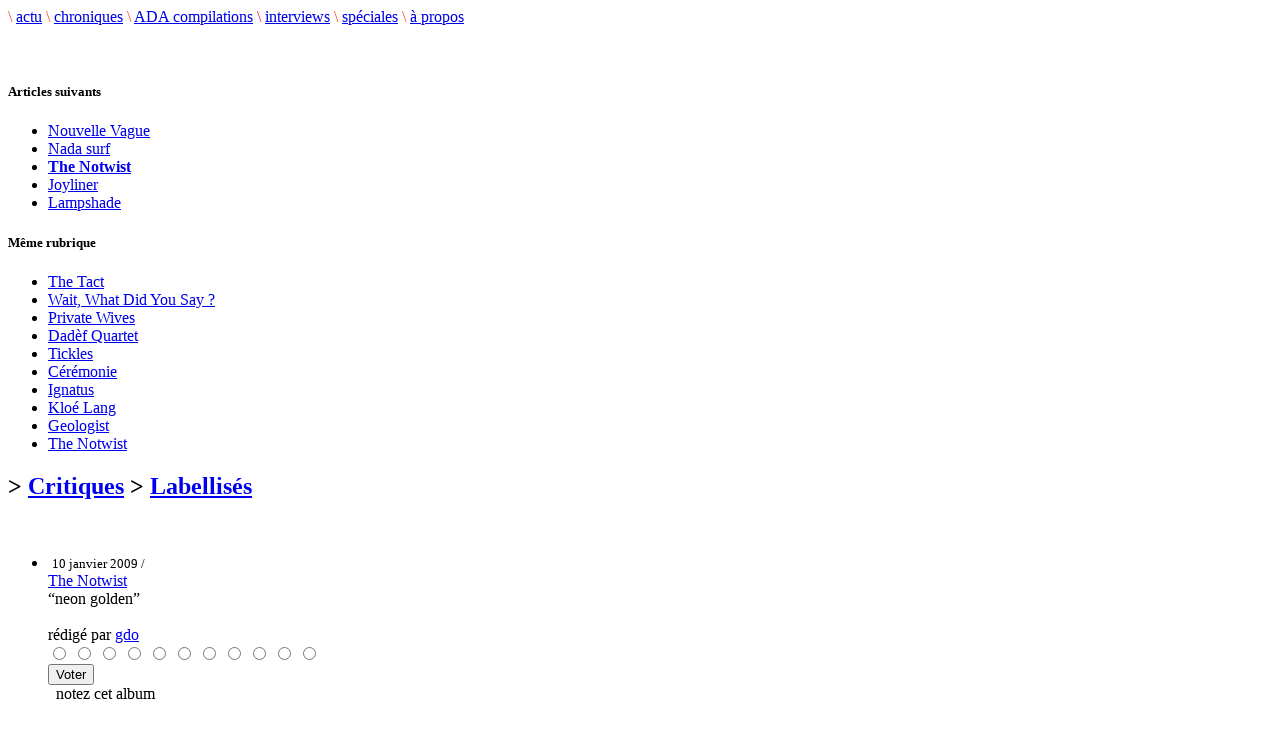

--- FILE ---
content_type: text/html; charset=utf-8
request_url: https://adecouvrirabsolument.com/spip.php?article1958
body_size: 5762
content:
<!DOCTYPE html>
<html dir="ltr" lang="fr">
<head>
<title>The Notwist  - "neon golden" - À découvrir absolument</title>
<meta name="description" content="Webzine musical" />
<meta http-equiv="Content-Type" content="text/html; charset=utf-8" />


<link rel="shortcut icon" href="squelettes/favicon.ico" />


<link rel="alternate" type="application/rss+xml" title="Syndiquer tout le site" href="https://adecouvrirabsolument.com/spip.php?page=backend" />


<!-- <link rel="stylesheet" href="squelettes/spip_style.css" type="text/css" media="all" /> -->


<link rel="stylesheet" href="squelettes/habillage.css" type="text/css" media="projection, screen, tv" />


<link rel="stylesheet" href="squelettes-dist/impression.css" type="text/css" media="print" />


<link rel='stylesheet' type='text/css' media='all' href='extensions/porte_plume/css/barre_outils.css' />
<link rel='stylesheet' type='text/css' media='all' href='https://adecouvrirabsolument.com/spip.php?page=barre_outils_icones.css' />
<link rel="stylesheet" href="plugins/notation 2/css/notation.v2.css" type="text/css" media="all" />
<script src="prive/javascript/jquery.js" type="text/javascript"></script>

<script src="prive/javascript/jquery.form.js" type="text/javascript"></script>

<script src="prive/javascript/ajaxCallback.js" type="text/javascript"></script>

<script src="prive/javascript/jquery.cookie.js" type="text/javascript"></script>
<!-- insert_head --><script type='text/javascript' src='extensions/porte_plume/javascript/xregexp-min.js'></script>
<script type='text/javascript' src='extensions/porte_plume/javascript/jquery.markitup_pour_spip.js'></script>
<script type='text/javascript' src='extensions/porte_plume/javascript/jquery.previsu_spip.js'></script>
<script type='text/javascript' src='https://adecouvrirabsolument.com/spip.php?page=porte_plume_start.js&amp;lang=fr'></script>
<link rel="stylesheet" href="https://adecouvrirabsolument.com/spip.php?page=cfg.css" type="text/css" media="all" /><link rel='stylesheet' href='https://adecouvrirabsolument.com/spip.php?page=forms_styles.css' type='text/css' media='all' />

<!-- Debut header du Couteau Suisse -->
<script type="text/javascript"><!--
var cs_prive=window.location.pathname.match(/\/ecrire\/$/)!=null;
jQuery.fn.cs_todo=function(){return this.not('.cs_done').addClass('cs_done');};
if(window.jQuery) {
var cs_sel_jQuery=typeof jQuery(document).selector=='undefined'?'@':'';
var cs_CookiePlugin="https://adecouvrirabsolument.com/prive/javascript/jquery.cookie.js";
}
// --></script>
<!-- Fin header du Couteau Suisse -->




<!--<script src="squelettes/ADA_files/agenda.js" type="text/javascript"></script>
<script type="text/javascript" src="squelettes/ADA_files/scripts.js"></script>-->
<script type="text/javascript" src="plugins/notation/javascript/jquery.rating.js"></script>
<script type="text/javascript" src="plugins/notation/javascript/notation.js"></script>

<link rel="stylesheet" href="squelettes/adastyle.css" type="text/css" />
<link rel="stylesheet" href="//netdna.bootstrapcdn.com/font-awesome/4.0.3/css/font-awesome.css" />

<link href="favicon.ico" rel="shortcut icon" type="image/x-icon" />
<link href="favicon.png" rel="icon" type="image/png" /></head>

<body class="page_sommaire">
<div id="conteneur">

	<!--   HEADER ET MENU   -->
	<div id="header">
  <!-- <a href="https://www.adecouvrirabsolument.com/" class="logo"><img src="logoxx.jpg"></a> -->

  <div id="menu">
    <span class="separation" style="color: rgb(255, 72, 57);">\</span>
    <a href="https://www.adecouvrirabsolument.com" class="menu_scenes">actu</a>
    <span class="separation" style="color: rgb(255, 72, 57);">\</span>
    <a href="/chroniques" class="menu_scenes">chroniques</a>
    <span class="separation" style="color: rgb(255, 72, 57);">\</span>
    <a href="/compilations" class="menu_scenes">ADA compilations</a>
    <span class="separation" style="color: rgb(234, 22, 114);">\</span>
    <a href="/interviews" class="menu_scenes">interviews</a>
    <span class="separation" style="color: rgb(255, 72, 57);">\</span>
    <a href="/speciales" class="menu_scenes">spéciales</a>
    <span class="separation" style="color: rgb(255, 72, 57);">\</span>
    <a href="spip.php?page=apropos" class="menu_scenes">&agrave; propos</a>
    <!--
    <span class="separation" style="color: rgb(236, 101, 62);">\</span>
    <a href="spip.php?rubrique15" class="menu_scenes">multim�dia</a>
    -->
  </div>
</div>

<div id="menu_bis"></div>
	<!-- ****************** -->


	<div id="contenu">

		<!-- COLONNE GAUCHE -->
		<!-- ************** -->
		<div id="contenu_gauche">

		<br /><br />


 <h5 class="titre_dossiers">Articles suivants</h5>
				<ul style="clear: both;">
 
<li><a href="spip.php?article1952">Nouvelle Vague</a></li>

<li><a href="spip.php?article1953">Nada surf</a></li>


<li><a href="#"><b>The Notwist	</b></a></li>


<li><a href="spip.php?article2621">Joyliner</a></li>

<li><a href="spip.php?article1992">Lampshade</a></li>

</ul>

			<div class="line"></div>

			
			
				<h5 class="titre_dossiers">Même rubrique</h5>
				<ul style="clear: both;">
					
					<li><a href="spip.php?article10231">The Tact</a></li>
					
					<li><a href="spip.php?article10229">Wait, What Did You Say&nbsp;?</a></li>
					
					<li><a href="spip.php?article10230">Private Wives</a></li>
					
					<li><a href="spip.php?article10228">Dadèf Quartet</a></li>
					
					<li><a href="spip.php?article10227">Tickles</a></li>
					
					<li><a href="spip.php?article10226">Cérémonie</a></li>
					
					<li><a href="spip.php?article10224">Ignatus</a></li>
					
					<li><a href="spip.php?article10223">Kloé Lang</a></li>
					
					<li><a href="spip.php?article10222">Geologist</a></li>
					
					<li><a href="spip.php?article10218">The Notwist</a></li>
					
				</ul>
			


<div class="line"></div>
<!--

				 NEWSLETTER


				<p>Newsletter</p>
				FIN DE NEWSLETTER

			<div class="line"></div>

			<div class="menu_gauche">
				RECHERCHE
				<div class="formulaire_spip formulaire_recherche">
<a name="formulaire_recherche" id="formulaire_recherche"></a>
<form action="spip.php?page=recherche" method="get"><div>
	
			<input name='page' value='recherche' type='hidden' />
			<input name='avancee' value='1' type='hidden' />
			

	
	<input type="text" class="forml" size="28"name="recherche" id="recherche" value="Rechercher sur le site..." onfocus="this.value='';" /><br />
</div>
</form>
</div>				RECHERCHE fin
			</div>
-->
		</div>


		<!-- COLONNE MILIEU -->
		<!-- ************** -->
		<div id="contenu_milieu">

			<div class="inside">


	<!-- LES CHRONIQUES EN FOCUS -->
	<!-- *********************** -->

	<h2 class="chrotitre"> &gt; <a href="spip.php?rubrique1">Critiques</a> &gt; <a href="spip.php?rubrique3">Labellisés</a></h2><br />


	<!--

	<div class="cadre">
			<ul class="news">
						<li>
					<div class="titre_news">The Notwist	</div>
						<div class="date_news"><span class="date">10 janvier 2009 /</span> post&eacute; par  <span class="vcard author"><a class="url fn spip_in" href="spip.php?auteur2">gdo</a></span></div>
				<img class='spip_logos' alt="" src="local/cache-vignettes/L128xH128/arton1958-e7af9.jpg" width='128' height='128' style='height:128px;width:128px;' />
						<div class="Tekst1">
			<div class="texte"><p>Et si d&#8217;entrée, alors que l&#8217;année 2002 débute à peine, nous tenions sans nos mains et entre nos orielles le disque de l&#8217;année. Si dores et déjà les sorties à venir ne seraient là que pour combler les instants éparses, alors que neon golden verait toutes les saisons. Ce jugement non mesuré n&#8217;est pouratnt que le fruit d&#8217;une constatation simple, ce disque est un chef d&#8217;œuvre comme il en passe peut ne serait ce qu&#8217;en une decennie, alors en un an&nbsp;! De notwist j&#8217;avais le souvenir d&#8217;un clip d&#8217;un aprentit garagiste vivant dans un univers ou chaque objet l&#8217;entourant bouge sans que cela etonne. D&#8217;étonnement il y en sera quasi jamais question à l&#8217;écoute de ce disque tellement tout coule parfaitement. Une étude linéaire de celui nous amenerai à l&#8217;énumeration de dix piéces de collection, mais comment voulez vous ne pas citer ces titres comme l&#8217;on cite les acteurs d&#8217;un grand film. Alors allons y. L&#8217;album s&#8217;ouvre sur l&#8217;accordement d&#8217;un instrument&nbsp;; c&#8217;est l&#8217;intro de one step inside, un mercury rev squelectique. Une entrée en matiére magistrale. Nous rentrons de bon pied, les paroles chassées et parasitées pour devenir inutiles. Pilot pure merveille pop, non loin des réussite des papas fritas ou dérniérement de elk city. Les portes du hit parade pour cette piste pas si facile car remplie de bidouillages grandioses. Pick up the phone, troisiéme morceau….et troisiéme pépite (mais on vous l&#8217;a déjà dit elles sont au nombre de 10). Aphew twin et Will oldham dans un bateau&nbsp;; à l&#8217;arrivée la musique de fond de votre prochaine croisiére. Trashing days melange habillement le bois et l&#8217;électro. David Eugene edwards en vacances chez les casques à pointe. Un sens de l&#8217;économie dans l&#8217;utilisation des moyens. This room, une piéce mal rangée, ou plutôt très dérangée. La chaise écrasée par la table elle même se fait claquer par le sofa. Le groupe en negociateur pour instaurer un rythme linéaire et moins tapageur. Puis solitaire une ballade dans un long tunnel cubique et sans fin entre le paradis et l&#8217;enfer. Quelque chose de l&#8217;attitude des samouraïs. One with the freaks très smaching pumkins, mais ce doigté et ce relachement qui faisait defaut à Corgan et sa bande en plus. Neon golden, quelque chose d&#8217;intemporel et de totalement innovant. Morceau de bravoure faussement reposé, à l&#8217;intensité quasi extreme. Pour finir off the rail à deux à l&#8217;heure, notwist profite d&#8217;un paysage que plus personne ne regarde, et consequence qui nous hypnothyse , nous paralyse,n ous empechant de quitter cet univers qui de tout façon devient le notre, et le votre, mais là c&#8217;est à vous de choisir…………mais avez vous le choix&nbsp;?</p></div>
				</div></li>
			</ul>
	</div>
	-->

		<div id="liste-articles">
			<ul>
				<li>
				<!-- debut_surligneconditionnel -->
		<div id="volume">
</div>
		<a href="#"><img class='spip_logos' alt="" src="local/cache-vignettes/L128xH128/arton1958-e7af9.jpg" width='128' height='128' style='height:128px;width:128px;' /></a>
		<small> 10 janvier 2009 /</small> <br />
        <span class="artiste"><a href="spip.php?page=v2_recherche&recherche=The Notwist	">The Notwist	</a></span><br />
        <span class="album">&ldquo;neon golden&rdquo;
        </span>
        <br /><br /><div class="date_news"> r&eacute;dig&eacute; par <span class="vcard author"><a class="url fn spip_in" href="spip.php?auteur2">gdo</a></span></div>

<!--formulaire_notation-->

<div class="formulaire_notation ajax">
 
	<form action="spip.php?article1958" method="post" id="notation-articles1958" enctype="multipart/form-data" style="display:inline; padding:0; spacing:0; border:0">
		<div><input name="id_article" value="1958" type="hidden" />
<input name="page" value="article" type="hidden" /><input name='formulaire_action' type='hidden'
		value='notation' /><input name='formulaire_action_args' type='hidden'
		value='KQJn6rxJ2nZd7uyk1Ixu09m1jTouZSr4ng42S07sxBQMIdLmXTonRtnYkgqiwDo3MUKhKbAJWEY95Il5v6gpmwwpzCVS1y1aUFWdAM/ECdw3' /></div><div style="display:inline">
			<div class='notation_note notation_note_on_load'><input name='notation-articles1958' type='radio' class='auto-submit-star rating-cancel' value='-1' />
<input name='notation-articles1958' type='radio' class='auto-submit-star' value='1' />
<input name='notation-articles1958' type='radio' class='auto-submit-star' value='2' />
<input name='notation-articles1958' type='radio' class='auto-submit-star' value='3' />
<input name='notation-articles1958' type='radio' class='auto-submit-star' value='4' />
<input name='notation-articles1958' type='radio' class='auto-submit-star' value='5' />
<input name='notation-articles1958' type='radio' class='auto-submit-star' value='6' />
<input name='notation-articles1958' type='radio' class='auto-submit-star' value='7' />
<input name='notation-articles1958' type='radio' class='auto-submit-star' value='8' />
<input name='notation-articles1958' type='radio' class='auto-submit-star' value='9' />
<input name='notation-articles1958' type='radio' class='auto-submit-star' value='10' />
</div>
			
			<input type="hidden" name="notation_id_donnees" id="id_donnees-articles1958" value="1958" />
			<input type="hidden" name="content" id="content-articles1958" value="" />
			<input type="submit" class="access" value="Voter"/>
			
		</div>
	</form>




</div>
&nbsp;
			notez cet album
			<//BOUBLE_not>



		<br /><br />
				<!-- finde_surligneconditionnel-->
				</li>
			</ul><br />

				
				</div>

			<!-- debut_surligneconditionnel -->
			
			<div class="Tekst1decal">
			<div class="texte"><p>Et si d&#8217;entrée, alors que l&#8217;année 2002 débute à peine, nous tenions sans nos mains et entre nos orielles le disque de l&#8217;année. Si dores et déjà les sorties à venir ne seraient là que pour combler les instants éparses, alors que neon golden verait toutes les saisons. Ce jugement non mesuré n&#8217;est pouratnt que le fruit d&#8217;une constatation simple, ce disque est un chef d&#8217;œuvre comme il en passe peut ne serait ce qu&#8217;en une decennie, alors en un an&nbsp;! De notwist j&#8217;avais le souvenir d&#8217;un clip d&#8217;un aprentit garagiste vivant dans un univers ou chaque objet l&#8217;entourant bouge sans que cela etonne. D&#8217;étonnement il y en sera quasi jamais question à l&#8217;écoute de ce disque tellement tout coule parfaitement. Une étude linéaire de celui nous amenerai à l&#8217;énumeration de dix piéces de collection, mais comment voulez vous ne pas citer ces titres comme l&#8217;on cite les acteurs d&#8217;un grand film. Alors allons y. L&#8217;album s&#8217;ouvre sur l&#8217;accordement d&#8217;un instrument&nbsp;; c&#8217;est l&#8217;intro de one step inside, un mercury rev squelectique. Une entrée en matiére magistrale. Nous rentrons de bon pied, les paroles chassées et parasitées pour devenir inutiles. Pilot pure merveille pop, non loin des réussite des papas fritas ou dérniérement de elk city. Les portes du hit parade pour cette piste pas si facile car remplie de bidouillages grandioses. Pick up the phone, troisiéme morceau….et troisiéme pépite (mais on vous l&#8217;a déjà dit elles sont au nombre de 10). Aphew twin et Will oldham dans un bateau&nbsp;; à l&#8217;arrivée la musique de fond de votre prochaine croisiére. Trashing days melange habillement le bois et l&#8217;électro. David Eugene edwards en vacances chez les casques à pointe. Un sens de l&#8217;économie dans l&#8217;utilisation des moyens. This room, une piéce mal rangée, ou plutôt très dérangée. La chaise écrasée par la table elle même se fait claquer par le sofa. Le groupe en negociateur pour instaurer un rythme linéaire et moins tapageur. Puis solitaire une ballade dans un long tunnel cubique et sans fin entre le paradis et l&#8217;enfer. Quelque chose de l&#8217;attitude des samouraïs. One with the freaks très smaching pumkins, mais ce doigté et ce relachement qui faisait defaut à Corgan et sa bande en plus. Neon golden, quelque chose d&#8217;intemporel et de totalement innovant. Morceau de bravoure faussement reposé, à l&#8217;intensité quasi extreme. Pour finir off the rail à deux à l&#8217;heure, notwist profite d&#8217;un paysage que plus personne ne regarde, et consequence qui nous hypnothyse , nous paralyse,n ous empechant de quitter cet univers qui de tout façon devient le notre, et le votre, mais là c&#8217;est à vous de choisir…………mais avez vous le choix&nbsp;?</p></div>			</div>
			<!-- finde_surligneconditionnel-->


			
			
			

			

			
			

			
			

			
		<!-- fin contenu -->


<!--
			<h2>Derni�res chroniques</h2><br />
		<span class="bigseparation">.......................................................................................................</span>
		-->

	<!-- FIN DES CHRONIQUES EN FOCUS -->

	<ul class="partage">
		<li><a href="http://www.facebook.com/sharer.php?u=https%3A%2F%2Fwww.adecouvrirabsolument.com%2Fspip.php%3Farticle1958" title="Partagez sur Facebook"><i class="fa fa-facebook"></i></a></li>
		<li><a href="http://twitter.com/share?url=https%3A%2F%2Fwww.adecouvrirabsolument.com%2Fspip.php%3Farticle1958" title="Partagez sur Twitter"><i class="fa fa-twitter"></i></a></li>
	</ul>

	<div class="cadre">
									<div class="chroniques">
			
			<a class="chroniques" href="spip.php?article3788">
			<img class='spip_logos' alt="" src="local/cache-vignettes/L60xH60/arton3788-5b320.jpg" width='60' height='60' style='height:60px;width:60px;' />
			<span class="artiste">Ed Laurie</span><br />
			<span class="album">&ldquo;Small Boat Big&nbsp;(...)&rdquo;</span><br />
			<span class="label">(Tôt ou tard)</span></a></a>
									
			<a class="chroniques" href="spip.php?article3717">
			<img class='spip_logos' alt="" src="local/cache-vignettes/L60xH60/arton3717-ace99.jpg" width='60' height='60' style='height:60px;width:60px;' />
			<span class="artiste">Wolfmother</span><br />
			<span class="album">&ldquo;Cosmic Egg&rdquo;</span><br />
			<span class="label">(Island Records)</span></a></a>
									
									</div>

									<div class="chroniques">
			
			<a class="chroniques" href="spip.php?article582">
			<img class='spip_logos' alt="" src="local/cache-vignettes/L60xH60/arton582-b5c7d.jpg" width='60' height='60' style='height:60px;width:60px;' />
			<span class="artiste">The Skygreen Leopards</span><br />
			<span class="album">&ldquo;Life And Love In&rdquo;</span><br />
			</a></a>
									
			<a class="chroniques" href="spip.php?article10008">
			<img class='spip_logos' alt="" src="local/cache-vignettes/L60xH60/arton10008-3cfa7.jpg" width='60' height='60' style='height:60px;width:60px;' />
			<span class="artiste">One Rusty Band</span><br />
			<span class="album">&ldquo;Line After Line&rdquo;</span><br />
			<span class="label">(L’Orient Artist)</span></a></a>
									
									</div>

									<div class="chroniques">
			
			<a class="chroniques" href="spip.php?article1029">
			<img class='spip_logos' alt="" src="local/cache-vignettes/L60xH60/arton1029-d422d.jpg" width='60' height='60' style='height:60px;width:60px;' />
			<span class="artiste">Kicker</span><br />
			<span class="album">&ldquo;Our Wild Mercury&rdquo;</span><br />
			<span class="label">(The Track &amp; Field Organisation)</span></a></a>
									
			<a class="chroniques" href="spip.php?article4568">
			<img class='spip_logos' alt="" src="local/cache-vignettes/L60xH60/arton4568-9c172.jpg" width='60' height='60' style='height:60px;width:60px;' />
			<span class="artiste">Tropical Popsicle</span><br />
			<span class="album">&ldquo;Dawn of Delight&rdquo;</span><br />
			<span class="label">(Talitres)</span></a></a>
									
									</div>
	</div><br />



						
						
					
						

			</div>

		</div>



		<!-- COLONNE DROITE -->
		<!-- ************** -->
		<div id="contenu_droite">


			<div class="inside" style="padding-left: 10px;">
			<!--	RECHERCHE -->
				<div class="formulaire_spip formulaire_recherche">
<a name="formulaire_recherche" id="formulaire_recherche"></a>
<form action="spip.php?page=recherche" method="get"><div>
	
			<input name='page' value='recherche' type='hidden' />
			<input name='avancee' value='1' type='hidden' />
			

	
	<input type="text" class="forml" size="28"name="recherche" id="recherche" value="Rechercher sur le site..." onfocus="this.value='';" /><br />
</div>
</form>
</div><br />
			<!--	RECHERCHE fin -->


				<!-- INFOS LIEES A L'ARTISTE   -->
				<!-- ////////////////////////////// -->
				<!--
			
			<h1>&nbsp;en concert</h1>
				<div class="cadre">
					<div class="datesConcerts">
						
						<a href="#">aucune date pour cet artiste.</a>
						
						
					</div>
			<span class="Tekst3"><a href="https://adecouvrirabsolument.com/spip.php?page=v2_agenda">+ voir l'agenda des concerts</a></span>
				</div><br />
				-->
			
			<h1>&nbsp;autres albums</h1><br />
	<div class="cadre">
				
						
						
									<div class="chroniques">
			<a class="chroniques" href="spip.php?article5094">
			<img class='spip_logos' alt="" src="local/cache-vignettes/L70xH70/arton5094-99f96.jpg" width='70' height='70' style='height:70px;width:70px;' />
			<span class="artiste" style="font-size: 10px;">The Notwist	</span><br />
			<span class="album">&ldquo;Close To The Glass&rdquo;</span>
			</a>

									</div>
						
									<div class="chroniques">
			<a class="chroniques" href="spip.php?article7999">
			
			<span class="artiste" style="font-size: 10px;">The Notwist	</span><br />
			<span class="album">&ldquo;Ship&rdquo;</span>
			</a>

									</div>
						
									<div class="chroniques">
			<a class="chroniques" href="spip.php?article8210">
			
			<span class="artiste" style="font-size: 10px;">The Notwist	</span><br />
			<span class="album">&ldquo;Vertigo Days&rdquo;</span>
			</a>

									</div>
						
						
					
	</div>

			<h1>&nbsp;interviews</h1><br />
	<div class="cadre">
				
						
						aucune interview pour cet artiste.
						
						
					
	</div>



			<h1>&nbsp;spéciales</h1><br />
	<div class="cadre">
				
						
						aucune spéciale pour cet artiste.
						
						
					
	</div>





			</div>

		</div>

		<div style="clear: both; margin-bottom: 50px;"></div>

	</div>
	<div id="footer">
  <p class="ligne_bis">
    1999-2026 © ADECOUVRIRABSOLUMENT Tous droits réservés. - <b>
  	<a href="spip.php?page=apropos">&Agrave; propos</a> \
  	<a href="spip.php?page=contacts">Contacts</a> \
    <a href="https://www.facebook.com/profile.php?id=100085066383461">Facebook</a> \
  	<a href="https://twitter.com/a_absolument">Twitter</a> \</b>
  	<a href="https://www.spip.net/">Spip</a> \
  	<a href="http://www.nhusao.be/">design + d&eacute;veloppement: nhusao</a>
	</p>
</div>

</div><!--  div end conteneur -->


</body>
</html>

